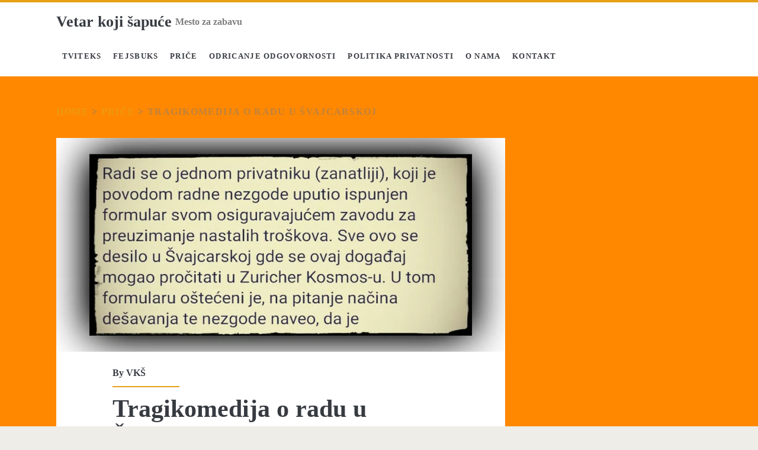

--- FILE ---
content_type: text/html; charset=UTF-8
request_url: https://www.vetarkojisapuce.com/tragikomedija-o-radu-u-svajcarskoj/
body_size: 11042
content:
<!DOCTYPE html><html lang="en-US"><head><script data-no-optimize="1">var litespeed_docref=sessionStorage.getItem("litespeed_docref");litespeed_docref&&(Object.defineProperty(document,"referrer",{get:function(){return litespeed_docref}}),sessionStorage.removeItem("litespeed_docref"));</script> <meta name='robots' content='index, follow, max-image-preview:large, max-snippet:-1, max-video-preview:-1' /><meta charset="UTF-8" /><meta name="viewport" content="width=device-width, initial-scale=1" /><meta name="template" content="Ignite 1.84" /><title>Tragikomedija o radu u Švajcarskoj</title><meta name="description" content="Radi se o jednom privatniku (zanatliji), koji je povodom radne nezgode uputio ispunjen formular svom osiguravajućem..." /><link rel="canonical" href="https://www.vetarkojisapuce.com/tragikomedija-o-radu-u-svajcarskoj/" /><meta property="og:locale" content="en_US" /><meta property="og:type" content="article" /><meta property="og:title" content="Tragikomedija o radu u Švajcarskoj" /><meta property="og:url" content="https://www.vetarkojisapuce.com/tragikomedija-o-radu-u-svajcarskoj/" /><meta property="og:site_name" content="Vetar koji šapuće" /><meta property="article:published_time" content="2020-09-02T06:30:52+00:00" /><meta property="article:modified_time" content="2023-02-16T09:10:05+00:00" /><meta property="og:image" content="https://www.vetarkojisapuce.com/wp-content/uploads/2020/09/tragikomedija-o-radu-u-svajcarskoj.jpg" /><meta property="og:image:width" content="1200" /><meta property="og:image:height" content="571" /><meta property="og:image:type" content="image/jpeg" /><meta name="author" content="VKŠ" /><meta name="twitter:card" content="summary_large_image" /><meta name="twitter:label1" content="Written by" /><meta name="twitter:data1" content="VKŠ" /><meta name="twitter:label2" content="Est. reading time" /><meta name="twitter:data2" content="3 minutes" /> <script type="application/ld+json" class="yoast-schema-graph">{"@context":"https://schema.org","@graph":[{"@type":"Article","@id":"https://www.vetarkojisapuce.com/tragikomedija-o-radu-u-svajcarskoj/#article","isPartOf":{"@id":"https://www.vetarkojisapuce.com/tragikomedija-o-radu-u-svajcarskoj/"},"author":{"name":"VKŠ","@id":"https://www.vetarkojisapuce.com/#/schema/person/a0d6af0a5103dd77ddd1958a2dec11cb"},"headline":"Tragikomedija o radu u Švajcarskoj","datePublished":"2020-09-02T06:30:52+00:00","dateModified":"2023-02-16T09:10:05+00:00","mainEntityOfPage":{"@id":"https://www.vetarkojisapuce.com/tragikomedija-o-radu-u-svajcarskoj/"},"wordCount":672,"commentCount":1,"publisher":{"@id":"https://www.vetarkojisapuce.com/#/schema/person/a0d6af0a5103dd77ddd1958a2dec11cb"},"image":{"@id":"https://www.vetarkojisapuce.com/tragikomedija-o-radu-u-svajcarskoj/#primaryimage"},"thumbnailUrl":"https://www.vetarkojisapuce.com/wp-content/uploads/2020/09/tragikomedija-o-radu-u-svajcarskoj.jpg","keywords":["Tragikomedija o radu u Švajcarskoj"],"articleSection":["Priče"],"inLanguage":"en-US","potentialAction":[{"@type":"CommentAction","name":"Comment","target":["https://www.vetarkojisapuce.com/tragikomedija-o-radu-u-svajcarskoj/#respond"]}]},{"@type":"WebPage","@id":"https://www.vetarkojisapuce.com/tragikomedija-o-radu-u-svajcarskoj/","url":"https://www.vetarkojisapuce.com/tragikomedija-o-radu-u-svajcarskoj/","name":"Tragikomedija o radu u Švajcarskoj","isPartOf":{"@id":"https://www.vetarkojisapuce.com/#website"},"primaryImageOfPage":{"@id":"https://www.vetarkojisapuce.com/tragikomedija-o-radu-u-svajcarskoj/#primaryimage"},"image":{"@id":"https://www.vetarkojisapuce.com/tragikomedija-o-radu-u-svajcarskoj/#primaryimage"},"thumbnailUrl":"https://www.vetarkojisapuce.com/wp-content/uploads/2020/09/tragikomedija-o-radu-u-svajcarskoj.jpg","datePublished":"2020-09-02T06:30:52+00:00","dateModified":"2023-02-16T09:10:05+00:00","description":"Radi se o jednom privatniku (zanatliji), koji je povodom radne nezgode uputio ispunjen formular svom osiguravajućem...","breadcrumb":{"@id":"https://www.vetarkojisapuce.com/tragikomedija-o-radu-u-svajcarskoj/#breadcrumb"},"inLanguage":"en-US","potentialAction":[{"@type":"ReadAction","target":["https://www.vetarkojisapuce.com/tragikomedija-o-radu-u-svajcarskoj/"]}]},{"@type":"ImageObject","inLanguage":"en-US","@id":"https://www.vetarkojisapuce.com/tragikomedija-o-radu-u-svajcarskoj/#primaryimage","url":"https://www.vetarkojisapuce.com/wp-content/uploads/2020/09/tragikomedija-o-radu-u-svajcarskoj.jpg","contentUrl":"https://www.vetarkojisapuce.com/wp-content/uploads/2020/09/tragikomedija-o-radu-u-svajcarskoj.jpg","width":1200,"height":571},{"@type":"BreadcrumbList","@id":"https://www.vetarkojisapuce.com/tragikomedija-o-radu-u-svajcarskoj/#breadcrumb","itemListElement":[{"@type":"ListItem","position":1,"name":"Home","item":"https://www.vetarkojisapuce.com/"},{"@type":"ListItem","position":2,"name":"Tragikomedija o radu u Švajcarskoj"}]},{"@type":"WebSite","@id":"https://www.vetarkojisapuce.com/#website","url":"https://www.vetarkojisapuce.com/","name":"Vetar koji šapuće","description":"Mesto za zabavu","publisher":{"@id":"https://www.vetarkojisapuce.com/#/schema/person/a0d6af0a5103dd77ddd1958a2dec11cb"},"potentialAction":[{"@type":"SearchAction","target":{"@type":"EntryPoint","urlTemplate":"https://www.vetarkojisapuce.com/?s={search_term_string}"},"query-input":{"@type":"PropertyValueSpecification","valueRequired":true,"valueName":"search_term_string"}}],"inLanguage":"en-US"},{"@type":["Person","Organization"],"@id":"https://www.vetarkojisapuce.com/#/schema/person/a0d6af0a5103dd77ddd1958a2dec11cb","name":"VKŠ","image":{"@type":"ImageObject","inLanguage":"en-US","@id":"https://www.vetarkojisapuce.com/#/schema/person/image/","url":"https://www.vetarkojisapuce.com/wp-content/uploads/2019/09/Logooo.png","contentUrl":"https://www.vetarkojisapuce.com/wp-content/uploads/2019/09/Logooo.png","width":1200,"height":570,"caption":"VKŠ"},"logo":{"@id":"https://www.vetarkojisapuce.com/#/schema/person/image/"},"url":"https://www.vetarkojisapuce.com/author/admin/"}]}</script> <link rel='dns-prefetch' href='//www.googletagmanager.com' /><link rel='dns-prefetch' href='//fonts.googleapis.com' /><link rel="alternate" type="application/rss+xml" title="Vetar koji šapuće &raquo; Feed" href="https://www.vetarkojisapuce.com/feed/" /><link rel="alternate" type="application/rss+xml" title="Vetar koji šapuće &raquo; Comments Feed" href="https://www.vetarkojisapuce.com/comments/feed/" /><link rel="alternate" type="application/rss+xml" title="Vetar koji šapuće &raquo; Tragikomedija o radu u Švajcarskoj Comments Feed" href="https://www.vetarkojisapuce.com/tragikomedija-o-radu-u-svajcarskoj/feed/" /><link rel="alternate" title="oEmbed (JSON)" type="application/json+oembed" href="https://www.vetarkojisapuce.com/wp-json/oembed/1.0/embed?url=https%3A%2F%2Fwww.vetarkojisapuce.com%2Ftragikomedija-o-radu-u-svajcarskoj%2F" /><link rel="alternate" title="oEmbed (XML)" type="text/xml+oembed" href="https://www.vetarkojisapuce.com/wp-json/oembed/1.0/embed?url=https%3A%2F%2Fwww.vetarkojisapuce.com%2Ftragikomedija-o-radu-u-svajcarskoj%2F&#038;format=xml" /><link data-optimized="2" rel="stylesheet" href="https://www.vetarkojisapuce.com/wp-content/litespeed/css/f078368182d0f7b9787a87d9a466735d.css?ver=2b89e" /><link rel="preload" as="image" href="https://www.vetarkojisapuce.com/wp-content/uploads/2020/09/tragikomedija-o-radu-u-svajcarskoj.jpg.webp"> <script type="litespeed/javascript" data-src="https://www.vetarkojisapuce.com/wp-includes/js/jquery/jquery.min.js" id="jquery-core-js"></script> 
 <script type="litespeed/javascript" data-src="https://www.googletagmanager.com/gtag/js?id=G-S4PCBZRZ3P" id="google_gtagjs-js"></script> <script id="google_gtagjs-js-after" type="litespeed/javascript">window.dataLayer=window.dataLayer||[];function gtag(){dataLayer.push(arguments)}
gtag("set","linker",{"domains":["www.vetarkojisapuce.com"]});gtag("js",new Date());gtag("set","developer_id.dZTNiMT",!0);gtag("config","G-S4PCBZRZ3P")</script> <link rel="https://api.w.org/" href="https://www.vetarkojisapuce.com/wp-json/" /><link rel="alternate" title="JSON" type="application/json" href="https://www.vetarkojisapuce.com/wp-json/wp/v2/posts/2214" /><link rel="EditURI" type="application/rsd+xml" title="RSD" href="https://www.vetarkojisapuce.com/xmlrpc.php?rsd" /><meta name="generator" content="WordPress 6.9" /><link rel='shortlink' href='https://www.vetarkojisapuce.com/?p=2214' /><meta name="generator" content="Site Kit by Google 1.170.0" /><meta name="google-adsense-platform-account" content="ca-host-pub-2644536267352236"><meta name="google-adsense-platform-domain" content="sitekit.withgoogle.com"><link rel="icon" href="https://www.vetarkojisapuce.com/wp-content/uploads/2019/09/Logo-sajta-pretraživača.png" sizes="32x32" /><link rel="icon" href="https://www.vetarkojisapuce.com/wp-content/uploads/2019/09/Logo-sajta-pretraživača.png" sizes="192x192" /><link rel="apple-touch-icon" href="https://www.vetarkojisapuce.com/wp-content/uploads/2019/09/Logo-sajta-pretraživača.png" /><meta name="msapplication-TileImage" content="https://www.vetarkojisapuce.com/wp-content/uploads/2019/09/Logo-sajta-pretraživača.png" /></head><body data-rsssl=1 id="ignite" class="wp-singular post-template-default single single-post postid-2214 single-format-standard wp-theme-ignite singular singular-post singular-post-2214">
<a class="skip-content" href="#main">Skip to content</a><header class="site-header" id="site-header" role="banner"><div id="title-info" class="title-info"><div class="site-title"><a href='https://www.vetarkojisapuce.com'>Vetar koji šapuće</a></div></div>
<button id="toggle-navigation" class="toggle-navigation"><i class="fas fa-bars"></i></button><div class="menu-container menu-primary" id="menu-primary" role="navigation"><p id="site-description" class="tagline">Mesto za zabavu</p><ul id="menu-primary-items" class="menu-primary-items"><li id="menu-item-15" class="menu-item menu-item-type-taxonomy menu-item-object-category menu-item-15"><a href="https://www.vetarkojisapuce.com/category/tviteks/">Tviteks</a></li><li id="menu-item-16" class="menu-item menu-item-type-taxonomy menu-item-object-category menu-item-16"><a href="https://www.vetarkojisapuce.com/category/fejsbuks/">Fejsbuks</a></li><li id="menu-item-17" class="menu-item menu-item-type-taxonomy menu-item-object-category current-post-ancestor current-menu-parent current-post-parent menu-item-17"><a href="https://www.vetarkojisapuce.com/category/price/">Priče</a></li><li id="menu-item-300" class="menu-item menu-item-type-taxonomy menu-item-object-category menu-item-300"><a href="https://www.vetarkojisapuce.com/category/odricanje-odgovornosti/">Odricanje odgovornosti</a></li><li id="menu-item-301" class="menu-item menu-item-type-taxonomy menu-item-object-category menu-item-301"><a href="https://www.vetarkojisapuce.com/category/privacy-policy/">Politika privatnosti</a></li><li id="menu-item-18" class="menu-item menu-item-type-taxonomy menu-item-object-category menu-item-18"><a href="https://www.vetarkojisapuce.com/category/o-nama/">O nama</a></li><li id="menu-item-299" class="menu-item menu-item-type-taxonomy menu-item-object-category menu-item-299"><a href="https://www.vetarkojisapuce.com/category/contact/">Kontakt</a></li></ul><ul class='social-media-icons'><li>
<a class="facebook" target="_blank"
href="https://www.facebook.com/vetarkojisapuce/">
<i class="fab fa-facebook-square" title="facebook"></i>
<span class="screen-reader-text">facebook</span>
</a></li><li>
<a class="instagram" target="_blank"
href="https://www.instagram.com/vetarkojisapuce_vks/">
<i class="fab fa-instagram" title="instagram"></i>
<span class="screen-reader-text">instagram</span>
</a></li></ul></div></header><div id="overflow-container" class="overflow-container"><div id="breadcrumbs" class="breadcrumb-trail breadcrumbs"><span class="item-home"><a class="bread-link bread-home" href="https://www.vetarkojisapuce.com" title="Home">Home</a></span><span class="separator"> &gt; </span><span class="item-cat"><a href="https://www.vetarkojisapuce.com/category/price/">Priče</a></span><span class="separator"> &gt; </span><span class="item-current item-2214"><span class="bread-current bread-2214" title="Tragikomedija o radu u Švajcarskoj">Tragikomedija o radu u Švajcarskoj</span></span></div><div id="main" class="main" role="main"><div id="loop-container" class="loop-container"><div class='code-block code-block-12' style='margin: 8px 0; clear: both;'> <script type="litespeed/javascript" data-src="https://pagead2.googlesyndication.com/pagead/js/adsbygoogle.js"></script> 
<ins class="adsbygoogle"
style="display:block"
data-ad-client="ca-pub-4231222979321762"
data-ad-slot="5643749477"
data-ad-format="auto"
data-full-width-responsive="true"></ins> <script type="litespeed/javascript">(adsbygoogle=window.adsbygoogle||[]).push({})</script></div><div class="post-2214 post type-post status-publish format-standard has-post-thumbnail hentry category-price tag-tragikomedija-o-radu-u-svajcarskoj entry"><div class="featured-image"><img width="1200" height="571" src="https://www.vetarkojisapuce.com/wp-content/uploads/2020/09/tragikomedija-o-radu-u-svajcarskoj.jpg.webp" class="attachment-full size-full wp-post-image" alt="" decoding="sync" fetchpriority="high" srcset="https://www.vetarkojisapuce.com/wp-content/uploads/2020/09/tragikomedija-o-radu-u-svajcarskoj.jpg.webp 1200w, https://www.vetarkojisapuce.com/wp-content/uploads/2020/09/tragikomedija-o-radu-u-svajcarskoj-300x143.jpg.webp 300w, https://www.vetarkojisapuce.com/wp-content/uploads/2020/09/tragikomedija-o-radu-u-svajcarskoj-1024x487.jpg.webp 1024w, https://www.vetarkojisapuce.com/wp-content/uploads/2020/09/tragikomedija-o-radu-u-svajcarskoj-768x365.jpg.webp 768w" sizes="(max-width: 1200px) 100vw, 1200px"/></div><div class="entry-meta-top">
By <a href="https://www.vetarkojisapuce.com/author/admin/" title="Posts by VKŠ" rel="author">VKŠ</a></div><div class='entry-header'><h1 class='entry-title'>Tragikomedija o radu u Švajcarskoj</h1></div><div class="entry-content"><article><div class='code-block code-block-13' style='margin: 8px 0; clear: both;'> <script type="litespeed/javascript" data-src="https://pagead2.googlesyndication.com/pagead/js/adsbygoogle.js"></script> 
<ins class="adsbygoogle"
style="display:block"
data-ad-client="ca-pub-4231222979321762"
data-ad-slot="5643749477"
data-ad-format="auto"
data-full-width-responsive="true"></ins> <script type="litespeed/javascript">(adsbygoogle=window.adsbygoogle||[]).push({})</script></div><p style="#e6a337; padding: 1em; background:#F5F6CE; padding: 1em; box-shadow: 10px 10px;">Radi se o jednom privatniku (zanatliji), koji je povodom radne nezgode uputio ispunjen formular svom osiguravajućem zavodu za preuzimanje nastalih troškova. Sve ovo se desilo u Švajcarskoj gde se ovaj događaj mogao pročitati u Zuricher Kosmos-u. U tom formularu oštećeni je, na pitanje načina dešavanja te nezgode naveo, da je NEPLANIRANO odreagovao u jednom trenutku. Takav iskaz je za SUVI (Švajcarski osiguravajući zavod za Privatnike) bio dosta neprecizan, tako da su službenici iz osiguranja zamolili privatnika, da im to malo detaljnije objasni, jer je neophodno za daljnje razmatranje&#8230;</p><p style="#e6a337; padding: 1em; background:#F5F6CE; padding: 1em; box-shadow: 10px 10px;">Zanatlija odgovara na tu molbu sledeće:</p><div class='code-block code-block-14' style='margin: 8px 0; clear: both;'> <script type="litespeed/javascript" data-src="https://pagead2.googlesyndication.com/pagead/js/adsbygoogle.js"></script> 
<ins class="adsbygoogle"
style="display:block"
data-ad-client="ca-pub-4231222979321762"
data-ad-slot="3872873358"
data-ad-format="auto"
data-full-width-responsive="true"></ins> <script type="litespeed/javascript">(adsbygoogle=window.adsbygoogle||[]).push({})</script></div><p style="#e6a337; padding: 1em; background:#F5F6CE; padding: 1em; box-shadow: 10px 10px;">Cijenjene Dame i Gospodo, u odgovaranju na vašu molbu za dobivanje dodatnih informacija mogu vam sljedeće reći: Kod pitanja 3 u formularu naveo sam neplanirano reagovanje kao uzrok nesreće. Zamolili ste me da vam to pojasnim, što ovim putem želim da učinim. Kao što već znate, po zanimanju sam krovopokrivač. Tog kobnog dana nalazio sam se sam na krovu jedne šestospratnice. Kada sam završio sa svojim poslom imao sam 250kg crijepova viška na krovu koje je trebalo snijeti. Pošto nisam imao namjeru da ih u bezbroj navrata nosim stepenicama, odlučio sam da ih stavim u veliku kantu. Kanta koja inače služi za dizanje ili spuštanje tereta na visine. Sišao sam na dno i vukao sam konopac preko role dok nisam digao kantu, koja je bila vezana za isti, na visinu na kojoj mi je trebala. Konopac sam naknadno čvorom vezao i time sam stabilizovao kantu na visini šestog sprata.</p><p style="#e6a337; padding: 1em; background:#F5F6CE; padding: 1em; box-shadow: 10px 10px;">Nakon toga sam otišao na krov i natovario kantu da bi poslije toga sišao dole. Odvezao sam konopac u namjeri da kontrolisano spustim kantu koju sam natovario sa 250kg crijepova. Ako pročitate pitanje broj 11 iz prethodnog formulara, ustanovićete da sam u to vrijeme vagao nekih 75kg. Veoma iznenadjen povodom gubljenja dna pod nogama, izgubio sam &#8220;duhovnu prisebnost&#8221; i zaboravio u svoj toj frci da ispustim konopac iz ruku. Mogu reći da u tom trenutku nisam bio pri sebi. Mislim da ovde ne treba da navodim, da sam velikom brzinom išao prema gore. Otprilike u visini 3. sprata sam se sreo s kantom (uh).. . Taj susret objašnjava frakturu lobanje i lom ključne kosti&#8230; Neznatno sporije nastavio sam putanju ka vrhu i tek sam se zaustavio kad su mi vrhovi prstiju upali u rolu koja je označavala najvišu tacku. Bol koji ne mogu da vam opišem je ujedno zadužen za lomljenje 3 prsta i dva nokta. Mimo svih bolova, ja ne gubim svoju prisebnost i održavam se na konopcu, kojeg ne smijem da ispustim iz ruku ni pod koju cjenu. Kanta, koja je u međuvremenu stigla na cilj, pod jačinom udara izbija i lomi svoje dno. Time dolazi do izpražnjivanja iste&#8230;</p><p style="#e6a337; padding: 1em; background:#F5F6CE; padding: 1em; box-shadow: 10px 10px;">Kao što rekoh u prošlom formularu kod tačke 11, vagao sam 75kg i samim time znatno teži od prazne kante u tom trenutku. Kao što već možete da zamislite, počeo je veoma brz silazak..<br />
U visini 3. sprata sam ponovo sreo kantu ovaj put odozdo dolazeći. Susret koji kao posljedice nosi sljedeće: Slomljeni zglobovi na obe noge, lom lijevog koljena i ogrebotine po nogama i rukama. Ovaj put znatno usporen nastavio sam putanju ka dnu, gdje sam pri prizemljivanju na izlomljene crijepove slomio 3 pršljena, bol koji nisam ni registrovao. Dok sam tako ležao dole, sav izlomljen na izlomljenim crijepovima i posmatrao kantu koja je bez dna visila na visini šestog sprata, ostao sam ponovo bez svoje &#8220;duhovne prisutnosti&#8221; i pustio sam konopac. Ovaj put je kanta bez ikakvih zastoja krenula ka meni i izbila mi 3 zuba i slomila nos. Veoma mi je žao zbog svega ovoga i nadam se da sam vam ovim olakšao buduće razmatranje.<br />
U slučaju da vam nedostaju precizniji detalji, spreman sam da vam stojim na raspolaganju.</p><p style="#e6a337; padding: 1em; background:#F5F6CE; padding: 1em; box-shadow: 10px 10px;">Ukoliko znate ko je autor, rado ćemo potpisati</p><div class='code-block code-block-15' style='margin: 8px 0; clear: both;'> <script type="litespeed/javascript" data-src="https://pagead2.googlesyndication.com/pagead/js/adsbygoogle.js"></script> 
<ins class="adsbygoogle"
style="display:block"
data-ad-client="ca-pub-4231222979321762"
data-ad-slot="1728964313"
data-ad-format="auto"
data-full-width-responsive="true"></ins> <script type="litespeed/javascript">(adsbygoogle=window.adsbygoogle||[]).push({})</script></div></article></div><div class='entry-meta-bottom'><nav class="further-reading"><p class="prev">
<span>Previous Post</span>
<a href="https://www.vetarkojisapuce.com/gluvi-telefoni/">Gluvi telefoni</a></p><p class="next">
<span>Next Post</span>
<a href="https://www.vetarkojisapuce.com/kompromis/">Kompromis</a></p></nav><div class="author-meta">
<img alt='VKŠ' data-src='https://www.vetarkojisapuce.com/wp-content/litespeed/avatar/025ebedb550509618f2a26e70c7d083b.jpg?ver=1768397684' data-srcset='https://www.vetarkojisapuce.com/wp-content/litespeed/avatar/65e345e9c25ae9336609b89edcaeba2c.jpg?ver=1768397684 2x' class='avatar avatar-72 photo lazyload' height='72' width='72' decoding='async' src='[data-uri]' style='--smush-placeholder-width: 72px; --smush-placeholder-aspect-ratio: 72/72;' /><div class="name-container"><h4>
VKŠ</h4></div><p></p></div><div class='entry-categories'><p><i class='fas fa-folder-open'></i><a href="https://www.vetarkojisapuce.com/category/price/" title="View all posts in Priče">Priče</a></p></div><div class='entry-tags'><p><i class='fas fa-tag'></i><a href="https://www.vetarkojisapuce.com/tag/tragikomedija-o-radu-u-svajcarskoj/" title="View all posts tagged Tragikomedija o radu u Švajcarskoj">Tragikomedija o radu u Švajcarskoj</a></p></div></div></div><section id="comments" class="comments"><div class="comments-number"><h2>
One Comment</h2></div><ol class="comment-list"><li class="comment even thread-even depth-1 avatars" id="li-comment-97"><article id="comment-97" class="comment"><div class="comment-author">
<img alt='' data-src='https://www.vetarkojisapuce.com/wp-content/litespeed/avatar/685edc6a962e2247f363b04d9cd069a9.jpg?ver=1768005360' data-srcset='https://www.vetarkojisapuce.com/wp-content/litespeed/avatar/d16a678dd676dc698d417c65e7cfd3f4.jpg?ver=1768005360 2x' class='avatar avatar-48 photo lazyload' height='48' width='48' decoding='async' src='[data-uri]' style='--smush-placeholder-width: 48px; --smush-placeholder-aspect-ratio: 48/48;' />				<span class="author-name">Goran Trninic</span>
<span> said:</span></div><div class="comment-content"><p><a href="https://www.youtube.com/watch?v=iA5RGI3zn20&#038;ab_channel=jaarf" rel="nofollow ugc">https://www.youtube.com/watch?v=iA5RGI3zn20&#038;ab_channel=jaarf</a></p><p>Samo pogledajte biti ce vam jasno koliko ima istine u gore navedenom tekstu.</p></div><div class="comment-meta"><div class="comment-date">September 8, 2020</div>
<a rel="nofollow" class="comment-reply-link" href="#comment-97" data-commentid="97" data-postid="2214" data-belowelement="comment-97" data-respondelement="respond" data-replyto="Reply to Goran Trninic" aria-label="Reply to Goran Trninic">Reply</a></div></article></li></ol><div id="respond" class="comment-respond"><h3 id="reply-title" class="comment-reply-title">Leave a Reply <small><a rel="nofollow" id="cancel-comment-reply-link" href="/tragikomedija-o-radu-u-svajcarskoj/#respond" style="display:none;">Cancel reply</a></small></h3><form action="https://www.vetarkojisapuce.com/wp-comments-post.php" method="post" id="commentform" class="comment-form"><p class="comment-notes"><span id="email-notes">Your email address will not be published.</span> <span class="required-field-message">Required fields are marked <span class="required">*</span></span></p><p class="comment-form-comment">
<label for="comment" class="screen-reader-text">Your Comment</label><textarea required placeholder="Enter Your Comment&#8230;" id="comment" name="comment" cols="45" rows="8" aria-required="true"></textarea></p><p class="comment-form-author">
<label for="author" class="screen-reader-text">Your Name</label>
<input placeholder="Your Name*" id="author" name="author" type="text" value="" size="30" aria-required='true' /></p><p class="comment-form-email">
<label for="email" class="screen-reader-text">Your Email</label>
<input placeholder="Your Email*" id="email" name="email" type="email" value="" size="30" aria-required='true' /></p><p class="comment-form-url">
<label for="url" class="screen-reader-text">Your Website URL</label>
<input placeholder="Your URL (optional)" id="url" name="url" type="url" value="" size="30" /></p><p class="form-submit"><input name="submit" type="submit" id="submit" class="submit" value="Post Comment" /> <input type='hidden' name='comment_post_ID' value='2214' id='comment_post_ID' />
<input type='hidden' name='comment_parent' id='comment_parent' value='0' /></p></form></div></section></div></div></div><footer id="site-footer" class="site-footer" role="contentinfo"><h1>
<a href="https://www.vetarkojisapuce.com">
Vetar koji šapuće		</a></h1>
<span class="tagline">Mesto za zabavu</span><div class="design-credit">
<span>
vetarkojisapuce.com        </span></div></footer> <script type="speculationrules">{"prefetch":[{"source":"document","where":{"and":[{"href_matches":"/*"},{"not":{"href_matches":["/wp-*.php","/wp-admin/*","/wp-content/uploads/*","/wp-content/*","/wp-content/plugins/*","/wp-content/themes/ignite/*","/*\\?(.+)"]}},{"not":{"selector_matches":"a[rel~=\"nofollow\"]"}},{"not":{"selector_matches":".no-prefetch, .no-prefetch a"}}]},"eagerness":"conservative"}]}</script> <script type="text/javascript" src="https://www.vetarkojisapuce.com/wp-content/plugins/litespeed-cache/assets/js/instant_click.min.js" id="litespeed-cache-js" defer="defer" data-wp-strategy="defer"></script> <script data-no-optimize="1">window.lazyLoadOptions=Object.assign({},{threshold:300},window.lazyLoadOptions||{});!function(t,e){"object"==typeof exports&&"undefined"!=typeof module?module.exports=e():"function"==typeof define&&define.amd?define(e):(t="undefined"!=typeof globalThis?globalThis:t||self).LazyLoad=e()}(this,function(){"use strict";function e(){return(e=Object.assign||function(t){for(var e=1;e<arguments.length;e++){var n,a=arguments[e];for(n in a)Object.prototype.hasOwnProperty.call(a,n)&&(t[n]=a[n])}return t}).apply(this,arguments)}function o(t){return e({},at,t)}function l(t,e){return t.getAttribute(gt+e)}function c(t){return l(t,vt)}function s(t,e){return function(t,e,n){e=gt+e;null!==n?t.setAttribute(e,n):t.removeAttribute(e)}(t,vt,e)}function i(t){return s(t,null),0}function r(t){return null===c(t)}function u(t){return c(t)===_t}function d(t,e,n,a){t&&(void 0===a?void 0===n?t(e):t(e,n):t(e,n,a))}function f(t,e){et?t.classList.add(e):t.className+=(t.className?" ":"")+e}function _(t,e){et?t.classList.remove(e):t.className=t.className.replace(new RegExp("(^|\\s+)"+e+"(\\s+|$)")," ").replace(/^\s+/,"").replace(/\s+$/,"")}function g(t){return t.llTempImage}function v(t,e){!e||(e=e._observer)&&e.unobserve(t)}function b(t,e){t&&(t.loadingCount+=e)}function p(t,e){t&&(t.toLoadCount=e)}function n(t){for(var e,n=[],a=0;e=t.children[a];a+=1)"SOURCE"===e.tagName&&n.push(e);return n}function h(t,e){(t=t.parentNode)&&"PICTURE"===t.tagName&&n(t).forEach(e)}function a(t,e){n(t).forEach(e)}function m(t){return!!t[lt]}function E(t){return t[lt]}function I(t){return delete t[lt]}function y(e,t){var n;m(e)||(n={},t.forEach(function(t){n[t]=e.getAttribute(t)}),e[lt]=n)}function L(a,t){var o;m(a)&&(o=E(a),t.forEach(function(t){var e,n;e=a,(t=o[n=t])?e.setAttribute(n,t):e.removeAttribute(n)}))}function k(t,e,n){f(t,e.class_loading),s(t,st),n&&(b(n,1),d(e.callback_loading,t,n))}function A(t,e,n){n&&t.setAttribute(e,n)}function O(t,e){A(t,rt,l(t,e.data_sizes)),A(t,it,l(t,e.data_srcset)),A(t,ot,l(t,e.data_src))}function w(t,e,n){var a=l(t,e.data_bg_multi),o=l(t,e.data_bg_multi_hidpi);(a=nt&&o?o:a)&&(t.style.backgroundImage=a,n=n,f(t=t,(e=e).class_applied),s(t,dt),n&&(e.unobserve_completed&&v(t,e),d(e.callback_applied,t,n)))}function x(t,e){!e||0<e.loadingCount||0<e.toLoadCount||d(t.callback_finish,e)}function M(t,e,n){t.addEventListener(e,n),t.llEvLisnrs[e]=n}function N(t){return!!t.llEvLisnrs}function z(t){if(N(t)){var e,n,a=t.llEvLisnrs;for(e in a){var o=a[e];n=e,o=o,t.removeEventListener(n,o)}delete t.llEvLisnrs}}function C(t,e,n){var a;delete t.llTempImage,b(n,-1),(a=n)&&--a.toLoadCount,_(t,e.class_loading),e.unobserve_completed&&v(t,n)}function R(i,r,c){var l=g(i)||i;N(l)||function(t,e,n){N(t)||(t.llEvLisnrs={});var a="VIDEO"===t.tagName?"loadeddata":"load";M(t,a,e),M(t,"error",n)}(l,function(t){var e,n,a,o;n=r,a=c,o=u(e=i),C(e,n,a),f(e,n.class_loaded),s(e,ut),d(n.callback_loaded,e,a),o||x(n,a),z(l)},function(t){var e,n,a,o;n=r,a=c,o=u(e=i),C(e,n,a),f(e,n.class_error),s(e,ft),d(n.callback_error,e,a),o||x(n,a),z(l)})}function T(t,e,n){var a,o,i,r,c;t.llTempImage=document.createElement("IMG"),R(t,e,n),m(c=t)||(c[lt]={backgroundImage:c.style.backgroundImage}),i=n,r=l(a=t,(o=e).data_bg),c=l(a,o.data_bg_hidpi),(r=nt&&c?c:r)&&(a.style.backgroundImage='url("'.concat(r,'")'),g(a).setAttribute(ot,r),k(a,o,i)),w(t,e,n)}function G(t,e,n){var a;R(t,e,n),a=e,e=n,(t=Et[(n=t).tagName])&&(t(n,a),k(n,a,e))}function D(t,e,n){var a;a=t,(-1<It.indexOf(a.tagName)?G:T)(t,e,n)}function S(t,e,n){var a;t.setAttribute("loading","lazy"),R(t,e,n),a=e,(e=Et[(n=t).tagName])&&e(n,a),s(t,_t)}function V(t){t.removeAttribute(ot),t.removeAttribute(it),t.removeAttribute(rt)}function j(t){h(t,function(t){L(t,mt)}),L(t,mt)}function F(t){var e;(e=yt[t.tagName])?e(t):m(e=t)&&(t=E(e),e.style.backgroundImage=t.backgroundImage)}function P(t,e){var n;F(t),n=e,r(e=t)||u(e)||(_(e,n.class_entered),_(e,n.class_exited),_(e,n.class_applied),_(e,n.class_loading),_(e,n.class_loaded),_(e,n.class_error)),i(t),I(t)}function U(t,e,n,a){var o;n.cancel_on_exit&&(c(t)!==st||"IMG"===t.tagName&&(z(t),h(o=t,function(t){V(t)}),V(o),j(t),_(t,n.class_loading),b(a,-1),i(t),d(n.callback_cancel,t,e,a)))}function $(t,e,n,a){var o,i,r=(i=t,0<=bt.indexOf(c(i)));s(t,"entered"),f(t,n.class_entered),_(t,n.class_exited),o=t,i=a,n.unobserve_entered&&v(o,i),d(n.callback_enter,t,e,a),r||D(t,n,a)}function q(t){return t.use_native&&"loading"in HTMLImageElement.prototype}function H(t,o,i){t.forEach(function(t){return(a=t).isIntersecting||0<a.intersectionRatio?$(t.target,t,o,i):(e=t.target,n=t,a=o,t=i,void(r(e)||(f(e,a.class_exited),U(e,n,a,t),d(a.callback_exit,e,n,t))));var e,n,a})}function B(e,n){var t;tt&&!q(e)&&(n._observer=new IntersectionObserver(function(t){H(t,e,n)},{root:(t=e).container===document?null:t.container,rootMargin:t.thresholds||t.threshold+"px"}))}function J(t){return Array.prototype.slice.call(t)}function K(t){return t.container.querySelectorAll(t.elements_selector)}function Q(t){return c(t)===ft}function W(t,e){return e=t||K(e),J(e).filter(r)}function X(e,t){var n;(n=K(e),J(n).filter(Q)).forEach(function(t){_(t,e.class_error),i(t)}),t.update()}function t(t,e){var n,a,t=o(t);this._settings=t,this.loadingCount=0,B(t,this),n=t,a=this,Y&&window.addEventListener("online",function(){X(n,a)}),this.update(e)}var Y="undefined"!=typeof window,Z=Y&&!("onscroll"in window)||"undefined"!=typeof navigator&&/(gle|ing|ro)bot|crawl|spider/i.test(navigator.userAgent),tt=Y&&"IntersectionObserver"in window,et=Y&&"classList"in document.createElement("p"),nt=Y&&1<window.devicePixelRatio,at={elements_selector:".lazy",container:Z||Y?document:null,threshold:300,thresholds:null,data_src:"src",data_srcset:"srcset",data_sizes:"sizes",data_bg:"bg",data_bg_hidpi:"bg-hidpi",data_bg_multi:"bg-multi",data_bg_multi_hidpi:"bg-multi-hidpi",data_poster:"poster",class_applied:"applied",class_loading:"litespeed-loading",class_loaded:"litespeed-loaded",class_error:"error",class_entered:"entered",class_exited:"exited",unobserve_completed:!0,unobserve_entered:!1,cancel_on_exit:!0,callback_enter:null,callback_exit:null,callback_applied:null,callback_loading:null,callback_loaded:null,callback_error:null,callback_finish:null,callback_cancel:null,use_native:!1},ot="src",it="srcset",rt="sizes",ct="poster",lt="llOriginalAttrs",st="loading",ut="loaded",dt="applied",ft="error",_t="native",gt="data-",vt="ll-status",bt=[st,ut,dt,ft],pt=[ot],ht=[ot,ct],mt=[ot,it,rt],Et={IMG:function(t,e){h(t,function(t){y(t,mt),O(t,e)}),y(t,mt),O(t,e)},IFRAME:function(t,e){y(t,pt),A(t,ot,l(t,e.data_src))},VIDEO:function(t,e){a(t,function(t){y(t,pt),A(t,ot,l(t,e.data_src))}),y(t,ht),A(t,ct,l(t,e.data_poster)),A(t,ot,l(t,e.data_src)),t.load()}},It=["IMG","IFRAME","VIDEO"],yt={IMG:j,IFRAME:function(t){L(t,pt)},VIDEO:function(t){a(t,function(t){L(t,pt)}),L(t,ht),t.load()}},Lt=["IMG","IFRAME","VIDEO"];return t.prototype={update:function(t){var e,n,a,o=this._settings,i=W(t,o);{if(p(this,i.length),!Z&&tt)return q(o)?(e=o,n=this,i.forEach(function(t){-1!==Lt.indexOf(t.tagName)&&S(t,e,n)}),void p(n,0)):(t=this._observer,o=i,t.disconnect(),a=t,void o.forEach(function(t){a.observe(t)}));this.loadAll(i)}},destroy:function(){this._observer&&this._observer.disconnect(),K(this._settings).forEach(function(t){I(t)}),delete this._observer,delete this._settings,delete this.loadingCount,delete this.toLoadCount},loadAll:function(t){var e=this,n=this._settings;W(t,n).forEach(function(t){v(t,e),D(t,n,e)})},restoreAll:function(){var e=this._settings;K(e).forEach(function(t){P(t,e)})}},t.load=function(t,e){e=o(e);D(t,e)},t.resetStatus=function(t){i(t)},t}),function(t,e){"use strict";function n(){e.body.classList.add("litespeed_lazyloaded")}function a(){console.log("[LiteSpeed] Start Lazy Load"),o=new LazyLoad(Object.assign({},t.lazyLoadOptions||{},{elements_selector:"[data-lazyloaded]",callback_finish:n})),i=function(){o.update()},t.MutationObserver&&new MutationObserver(i).observe(e.documentElement,{childList:!0,subtree:!0,attributes:!0})}var o,i;t.addEventListener?t.addEventListener("load",a,!1):t.attachEvent("onload",a)}(window,document);</script><script data-no-optimize="1">window.litespeed_ui_events=window.litespeed_ui_events||["mouseover","click","keydown","wheel","touchmove","touchstart"];var urlCreator=window.URL||window.webkitURL;function litespeed_load_delayed_js_force(){console.log("[LiteSpeed] Start Load JS Delayed"),litespeed_ui_events.forEach(e=>{window.removeEventListener(e,litespeed_load_delayed_js_force,{passive:!0})}),document.querySelectorAll("iframe[data-litespeed-src]").forEach(e=>{e.setAttribute("src",e.getAttribute("data-litespeed-src"))}),"loading"==document.readyState?window.addEventListener("DOMContentLoaded",litespeed_load_delayed_js):litespeed_load_delayed_js()}litespeed_ui_events.forEach(e=>{window.addEventListener(e,litespeed_load_delayed_js_force,{passive:!0})});async function litespeed_load_delayed_js(){let t=[];for(var d in document.querySelectorAll('script[type="litespeed/javascript"]').forEach(e=>{t.push(e)}),t)await new Promise(e=>litespeed_load_one(t[d],e));document.dispatchEvent(new Event("DOMContentLiteSpeedLoaded")),window.dispatchEvent(new Event("DOMContentLiteSpeedLoaded"))}function litespeed_load_one(t,e){console.log("[LiteSpeed] Load ",t);var d=document.createElement("script");d.addEventListener("load",e),d.addEventListener("error",e),t.getAttributeNames().forEach(e=>{"type"!=e&&d.setAttribute("data-src"==e?"src":e,t.getAttribute(e))});let a=!(d.type="text/javascript");!d.src&&t.textContent&&(d.src=litespeed_inline2src(t.textContent),a=!0),t.after(d),t.remove(),a&&e()}function litespeed_inline2src(t){try{var d=urlCreator.createObjectURL(new Blob([t.replace(/^(?:<!--)?(.*?)(?:-->)?$/gm,"$1")],{type:"text/javascript"}))}catch(e){d="data:text/javascript;base64,"+btoa(t.replace(/^(?:<!--)?(.*?)(?:-->)?$/gm,"$1"))}return d}</script><script data-no-optimize="1">var litespeed_vary=document.cookie.replace(/(?:(?:^|.*;\s*)_lscache_vary\s*\=\s*([^;]*).*$)|^.*$/,"");litespeed_vary||fetch("/wp-content/plugins/litespeed-cache/guest.vary.php",{method:"POST",cache:"no-cache",redirect:"follow"}).then(e=>e.json()).then(e=>{console.log(e),e.hasOwnProperty("reload")&&"yes"==e.reload&&(sessionStorage.setItem("litespeed_docref",document.referrer),window.location.reload(!0))});</script><script data-optimized="1" type="litespeed/javascript" data-src="https://www.vetarkojisapuce.com/wp-content/litespeed/js/626f191f40011cb5d3444f60e49c72ec.js?ver=2b89e"></script></body></html>
<!-- Page optimized by LiteSpeed Cache @2026-01-16 02:18:08 -->

<!-- Page cached by LiteSpeed Cache 7.7 on 2026-01-16 02:18:08 -->
<!-- Guest Mode -->
<!-- QUIC.cloud UCSS in queue -->